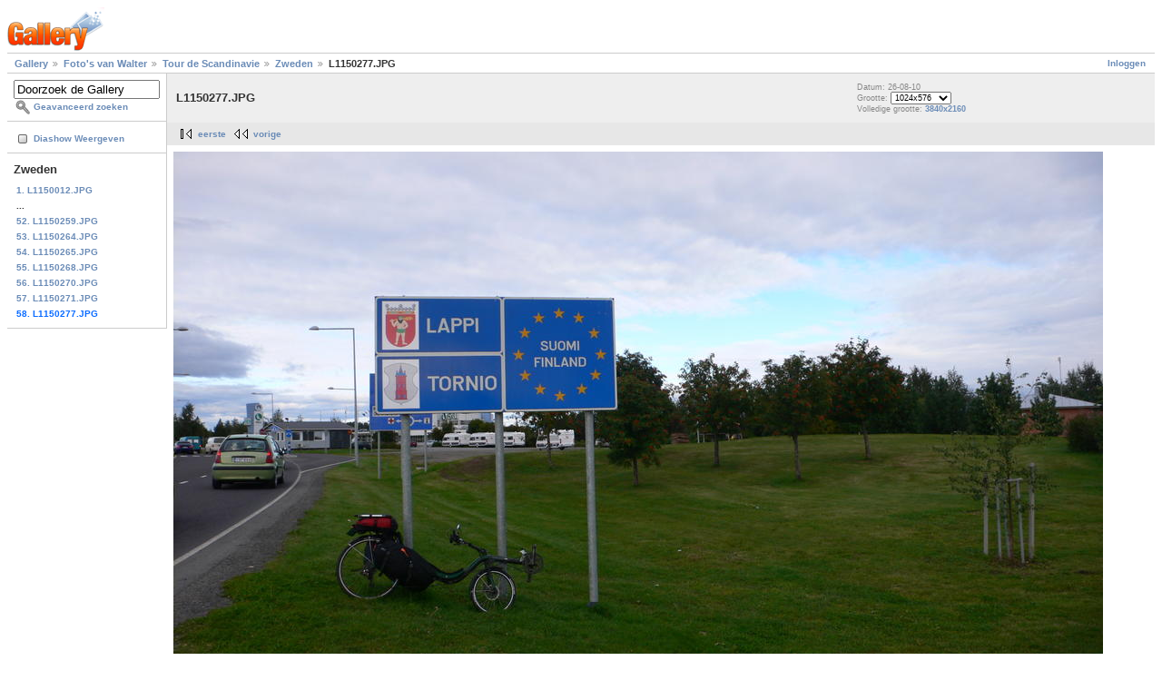

--- FILE ---
content_type: text/html; charset=UTF-8
request_url: http://gallery.welmers.net/v/walter/rondjescandinavie/zweden/L1150277.JPG.html?g2_imageViewsIndex=1&g2_GALLERYSID=867f1054c630e5b5240d0ff97c2f413c
body_size: 8514
content:
<!DOCTYPE html PUBLIC "-//W3C//DTD XHTML 1.0 Strict//EN" "http://www.w3.org/TR/xhtml1/DTD/xhtml1-strict.dtd">
<html lang="nl-NL" xmlns="http://www.w3.org/1999/xhtml">
<head>

<link rel="stylesheet" type="text/css" href="/modules/core/data/gallery.css"/>
<link rel="stylesheet" type="text/css" href="/modules/icons/iconpacks/paularmstrongdesigns/icons.css"/>
<script type="text/javascript" src="http://gallery.welmers.net/main.php?g2_view=core.CombinedJavascript&amp;g2_key=1f3a86aa6c3e732ce434cbc51ebf93d2"></script>
<meta http-equiv="Content-Type" content="text/html; charset=UTF-8"/>
<title>L1150277.JPG</title>
<link rel="stylesheet" type="text/css" href="/themes/matrix/theme.css"/>
</head>
<body class="gallery">
<div id="gallery" class="safari">
<div id="gsHeader">
<a href="/main.php"><img src="/images/galleryLogo_sm.gif"
width="107" height="48" alt=""/></a>
</div>
<div id="gsNavBar" class="gcBorder1">
<div class="gbSystemLinks">
<span class="block-core-SystemLink">
<a href="/main.php?g2_view=core.UserAdmin&amp;g2_subView=core.UserLogin&amp;g2_return=%2Fv%2Fwalter%2Frondjescandinavie%2Fzweden%2FL1150277.JPG.html%3Fg2_imageViewsIndex%3D1%26">Inloggen</a>
</span>



</div>
<div class="gbBreadCrumb">
<div class="block-core-BreadCrumb">
<a href="/main.php?g2_highlightId=3474" class="BreadCrumb-1">
Gallery</a>
<a href="/v/walter/?g2_highlightId=28114" class="BreadCrumb-2">
Foto's van Walter</a>
<a href="/v/walter/rondjescandinavie/?g2_highlightId=28117" class="BreadCrumb-3">
Tour de Scandinavie</a>
<a href="/v/walter/rondjescandinavie/zweden/?g2_highlightId=28251" class="BreadCrumb-4">
Zweden</a>
<span class="BreadCrumb-5">
L1150277.JPG</span>
</div>
</div>
</div>
<table width="100%" cellspacing="0" cellpadding="0">
<tr valign="top">
<td id="gsSidebarCol">
<div id="gsSidebar" class="gcBorder1">

<div class="block-search-SearchBlock gbBlock">
<form id="search_SearchBlock" action="/main.php" method="get" onsubmit="return search_SearchBlock_checkForm()">
<div>
<input type="hidden" name="g2_return" value="/v/walter/rondjescandinavie/zweden/L1150277.JPG.html?g2_imageViewsIndex=1"/>
<input type="hidden" name="g2_formUrl" value="/v/walter/rondjescandinavie/zweden/L1150277.JPG.html?g2_imageViewsIndex=1"/>
<input type="hidden" name="g2_authToken" value="963fbae877ea"/>

<input type="hidden" name="g2_view" value="search.SearchScan"/>
<input type="hidden" name="g2_form[formName]" value="search_SearchBlock"/>
<input type="text" id="searchCriteria" size="18"
name="g2_form[searchCriteria]"
value="Doorzoek de Gallery"
onfocus="search_SearchBlock_focus()"
onblur="search_SearchBlock_blur()"
class="textbox"/>
<input type="hidden" name="g2_form[useDefaultSettings]" value="1" />
</div>
<div>
<a href="/main.php?g2_view=search.SearchScan&amp;g2_form%5BuseDefaultSettings%5D=1&amp;g2_return=%2Fv%2Fwalter%2Frondjescandinavie%2Fzweden%2FL1150277.JPG.html%3Fg2_imageViewsIndex%3D1%26"
class="gbAdminLink gbLink-search_SearchScan advanced">Geavanceerd zoeken</a>
</div>
</form>
</div>
<div class="block-core-ItemLinks gbBlock">
<a href="/main.php?g2_view=slideshow.Slideshow&amp;g2_itemId=28251" class="gbAdminLink gbLink-slideshow_Slideshow">Diashow Weergeven</a>
</div>


<div class="block-core-PeerList gbBlock">
<h3 class="parent"> Zweden </h3>
<a href="/v/walter/rondjescandinavie/zweden/L1150012.JPG.html">
1. L1150012.JPG
</a>
<span class="neck">...</span>
<a href="/v/walter/rondjescandinavie/zweden/L1150259.JPG.html">
52. L1150259.JPG
</a>
<a href="/v/walter/rondjescandinavie/zweden/L1150264.JPG.html">
53. L1150264.JPG
</a>
<a href="/v/walter/rondjescandinavie/zweden/L1150265.JPG.html">
54. L1150265.JPG
</a>
<a href="/v/walter/rondjescandinavie/zweden/L1150268.JPG.html">
55. L1150268.JPG
</a>
<a href="/v/walter/rondjescandinavie/zweden/L1150270.JPG.html">
56. L1150270.JPG
</a>
<a href="/v/walter/rondjescandinavie/zweden/L1150271.JPG.html">
57. L1150271.JPG
</a>
<span class="current">
58. L1150277.JPG
</span>
</div>


</div>
</td>
<td>
<div id="gsContent">
<div class="gbBlock gcBackground1">
<table width="100%">
<tr>
<td>
<h2> L1150277.JPG </h2>
</td>
<td style="width: 30%">
<div class="block-core-ItemInfo giInfo">
<div class="date summary">
Datum: 26-08-10
</div>
</div>
<div class="block-core-PhotoSizes giInfo">
Grootte: 
<select onchange="if (this.value) { newLocation = this.value; this.options[0].selected = true; location.href= newLocation; }">
<option value="/v/walter/rondjescandinavie/zweden/L1150277.JPG.html?g2_imageViewsIndex=0">
1500x844
</option>
<option value="/v/walter/rondjescandinavie/zweden/L1150277.JPG.html?g2_imageViewsIndex=1" selected="selected">
1024x576
</option>
<option value="/v/walter/rondjescandinavie/zweden/L1150277.JPG.html?g2_imageViewsIndex=2">
3840x2160
</option>
</select>
<br/>
Volledige grootte: 
<a href="/v/walter/rondjescandinavie/zweden/L1150277.JPG.html?g2_imageViewsIndex=2">
3840x2160

</a>
<br/>
</div>
</td>
</tr>
</table>
</div>
<div class="gbBlock gcBackground2 gbNavigator">
<div class="block-core-Navigator">
<div class="next-and-last">

</div>
<div class="first-and-previous">
<a href="/v/walter/rondjescandinavie/zweden/L1150012.JPG.html" class="first">eerste</a>    <a href="/v/walter/rondjescandinavie/zweden/L1150271.JPG.html" class="previous">vorige</a>
</div>
</div>
</div>
<div id="gsImageView" class="gbBlock">
<a href="/v/walter/rondjescandinavie/zweden/L1150277.JPG.html?g2_imageViewsIndex=2">
<img src="/d/28254-2/L1150277.JPG" width="1024" height="576" alt="L1150277.JPG"/>
</a></div>
  

    

  
<script type="text/javascript">
// <![CDATA[
function exifSwitchDetailMode(num, itemId, mode) {
url = '/main.php?g2_view=exif.SwitchDetailMode&g2_itemId=__ITEMID__&g2_mode=__MODE__&g2_blockNum=__NUM__';
document.getElementById('ExifInfoLabel' + num).innerHTML =
'Loading..';

YAHOO.util.Connect.asyncRequest('GET',
url.replace('__ITEMID__', itemId).replace('__MODE__', mode).replace('__NUM__', num),
{success: handleExifResponse, failure: handleExifFail, argument: num}, null);
return false;
}
function handleExifResponse(http) {
document.getElementById('ExifInfoBlock' + http.argument).innerHTML = http.responseText;
}
function handleExifFail(http) {
document.getElementById('ExifInfoLabel' + http.argument).innerHTML = '';
}
// ]]>
</script>
<div id="ExifInfoBlock1" class="block-exif-ExifInfo">
<h3> Foto eigenschappen </h3>
<div>samenvatting&nbsp;&nbsp;<a href="/main.php?g2_controller=exif.SwitchDetailMode&amp;g2_mode=detailed&amp;g2_return=%2Fv%2Fwalter%2Frondjescandinavie%2Fzweden%2FL1150277.JPG.html%3Fg2_imageViewsIndex%3D1%26" onclick="return exifSwitchDetailMode(1,28251,'detailed')">details</a><span id="ExifInfoLabel1" style="padding-left:1.5em"></span></div>
<table class="gbDataTable">
<tr>
<td class="gbEven">
Merk
</td>
<td class="gbOdd">
LEICA
</td>
<td class="gbEven">
Model
</td>
<td class="gbOdd">
D-LUX2
</td>
</tr>
<tr>
<td class="gbEven">
Diafragmaopening Waarde
</td>
<td class="gbOdd">
f/4
</td>
<td class="gbEven">
Color Space
</td>
<td class="gbOdd">
sRGB
</td>
</tr>
<tr>
<td class="gbEven">
Belichtingsinval Waarde
</td>
<td class="gbOdd">
0 EV
</td>
<td class="gbEven">
Belichtingsinstelling
</td>
<td class="gbOdd">
Landscape
</td>
</tr>
<tr>
<td class="gbEven">
Flits
</td>
<td class="gbOdd">
No Flash
</td>
<td class="gbEven">
Scherpstel afstand
</td>
<td class="gbOdd">
6,3 mm
</td>
</tr>
<tr>
<td class="gbEven">
ISO
</td>
<td class="gbOdd">
80
</td>
<td class="gbEven">
Belichtingsmeter instelling
</td>
<td class="gbOdd">
Multi-Segment
</td>
</tr>
<tr>
<td class="gbEven">
Sluitertijd Waarde
</td>
<td class="gbOdd">
1/250 sec
</td>
<td class="gbEven">
Datum/Tijd
</td>
<td class="gbOdd">
do 26 aug 2010 16:39:35 CEST
</td>
</tr>
</table>
</div>
<div class="gbBlock gcBackground2 gbNavigator">
<div class="block-core-Navigator">
<div class="next-and-last">

</div>
<div class="first-and-previous">
<a href="/v/walter/rondjescandinavie/zweden/L1150012.JPG.html" class="first">eerste</a>    <a href="/v/walter/rondjescandinavie/zweden/L1150271.JPG.html" class="previous">vorige</a>
</div>
</div>
</div>

  

</div>
</td>
</tr>
</table>
<div id="gsFooter">

<a href="http://gallery.sourceforge.net"><img src="/images/gallery.gif" alt="Powered by Gallery v2.3" title="Powered by Gallery v2.3" style="border-style: none" width="80" height="15"/></a>


</div>
  </div>
<script type="text/javascript">
// <![CDATA[
search_SearchBlock_init('Doorzoek de Gallery', 'Geef zoekterm op.', 'Searching in progress, please wait!');
// ]]>
</script>


</body>
</html>